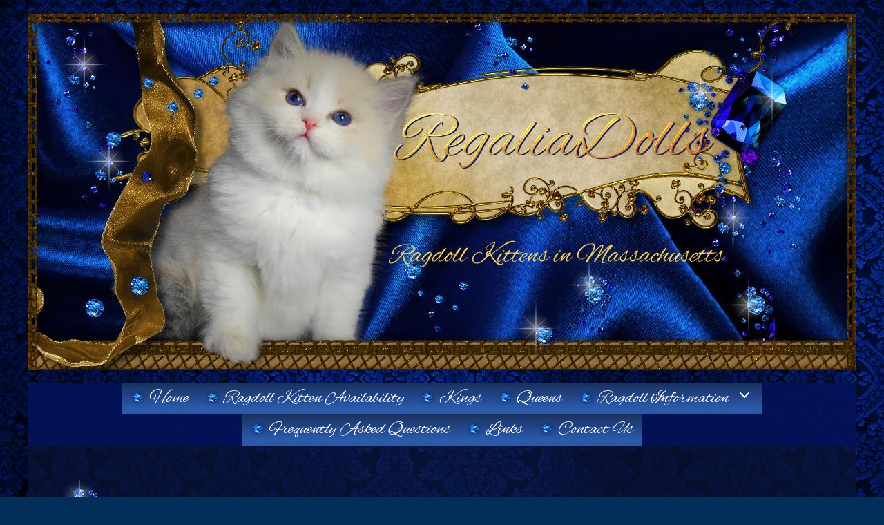

--- FILE ---
content_type: text/css
request_url: https://regaliadolls.com/wp-content/themes/regalia_child/style.css?ver=1669407250
body_size: 27
content:
/*

 Theme Name:   Regalia Child

 Theme URI:    https://generatepress.com

 Description:  Default GeneratePress child theme

 Author:       Tom Usborne

 Author URI:   https://tomusborne.com

 Template:     generatepress

 Version:      0.1

*/
@import url('https://fonts.googleapis.com/css?family=Alex+Brush');


.entry-title:before
{
   content:url('images/postheadericon.png');
   margin-right:6px;
   position:relative;
   display:inline-block;
   vertical-align:middle;
   font-size:0;
   line-height:0;
   bottom: auto;
}


/* trial menu */




ul.menu>li>a:before
{
   content:url('images/vmenuitemicon.png');
   margin-right:5px;
   bottom: 3px;
   position:relative;
   display:inline-block;
   vertical-align:middle;
   font-size:0;
   line-height:0;
}


h1
{
	color: #1079DA;
   margin: 10px 0 0;
   font-size: 38px;
   font-family: 'Alex Brush', Arial, 'Arial Unicode MS', Helvetica, Sans-Serif;
   font-weight: normal;
   font-style: normal;
   line-height: 120%;
}

 h2
{
   color: #145FEB;
   margin: 10px 0 0;
   font-size: 36px;
   font-family: 'Alex Brush', Arial, 'Arial Unicode MS', Helvetica, Sans-Serif;
   font-weight: normal;
   font-style: normal;
   line-height: 120%;
}

h3
{
   color: #D0A667;
   margin: 10px 0 0;
   font-size: 32px;
   font-family: 'Alex Brush', Arial, 'Arial Unicode MS', Helvetica, Sans-Serif;
   font-weight: normal;
   font-style: normal;
   line-height: 120%;
}
h4
{
   color: #749ADC;
   margin: 10px 0 0;
   font-size: 26px;
   font-family: 'Alex Brush', Arial, 'Arial Unicode MS', Helvetica, Sans-Serif;
   font-weight: normal;
   font-style: normal;
   line-height: 120%;
}

h5
{
   color: #749ADC;
   margin: 10px 0 0;
   font-size: 24px;
   font-family: 'Alex Brush', Arial, 'Arial Unicode MS', Helvetica, Sans-Serif;
   font-weight: normal;
   font-style: normal;
   line-height: 120%;
}

h6
{

   color: #608CD7;
   margin: 10px 0 0;
   font-size: 22px;
   font-family: 'Alex Brush', Arial, 'Arial Unicode MS', Helvetica, Sans-Serif;
   font-weight: normal;
   font-style: normal;
   line-height: 120%;
}
